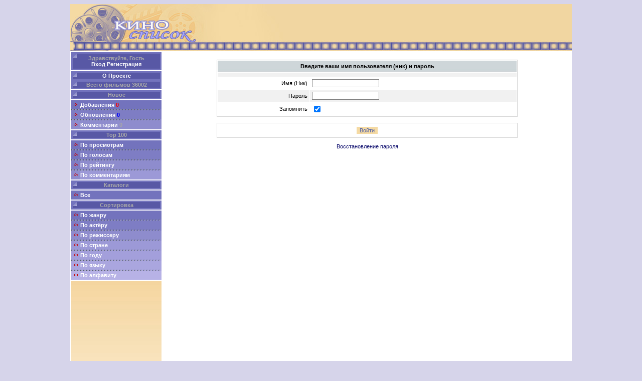

--- FILE ---
content_type: text/html; charset=WINDOWS-1251
request_url: https://kinospisok.ru/index.php?act=auth&caller=%2Findex.php%3Fact%3Dsearch%26view%3Dres%26a0%3D64304%26ac%3Dor
body_size: 3191
content:
  <!DOCTYPE HTML PUBLIC "-//W3C//DTD HTML 4.01 Transitional//EN">
<head>
<META content="text/html; charset=windows-1251" http-equiv=Content-Type>
<title>KinoSpisok</title>
<meta name="keywords" content="">
<meta name="description" content="">
<meta name="verify-v1" content="g7qDasn+HNgxmh1y5Hkn9etuJNCkrN5HY47MyI2/ylQ=" >
<meta name='yandex-verification' content='6b7ed5d47b9cd714' />  
</head>
<body>
<html>

<link href="tmpl/css/video.css" rel="stylesheet" type="text/css" />
  <table align="center" width="1000px" height="94px" cellpadding="2" cellspacing="0" border="0" bgcolor="#F5DAA3" style="background-image:url(tmpl/img/kinospisok.jpg); background-repeat:no-repeat;">
    <tr>
      <td valign="top" align="left">
<!--
			<h2><a href="/index.php">www.kinospisok.ru</a>
      </h2>
-->
        <div align="left" > 
					<a href="/index.php">
						<img src="tmpl/img/dummy.png" width="264px" height="90px" border="0px"/>
					</a>
<!--          <p>Уникальная база по фильмам, док. фильмам, мультикам и сериалам </br></p>
-->          
        </div>
	  </td>
      <td align="right" valign="top">

 

  

<script async src="//pagead2.googlesyndication.com/pagead/js/adsbygoogle.js"></script>
<!-- Kinospisok Широкий -->


<ins class="adsbygoogle"
     style="display:inline-block;width:728px;height:90px"
     data-ad-client="ca-pub-1623404490890691"
     data-ad-slot="7380088238"></ins>
<script>
(adsbygoogle = window.adsbygoogle || []).push({});
</script>



  
      </td>
      
    </tr>
  </table>  
	<table align="center" width="1000px" cellpadding="2" cellspacing="0" border="0" bgcolor="White">
  	  <tr>
  	    <td valign="top" width="180px"><table width="180px" cellpadding=0 cellspacing=0 border=0>
  <!-- >> Login menu -------------------------------------------------->
  <tr>  
	<td>
	  <table width="100%" cellpadding="0" cellspacing="0" border="0">
	    <tr>
	      <td class="box_violet_outer">
	        <table class="violet_gr" width="100%" cellpadding="0" cellspacing="3" border="0">
	          <tr>
	            <td class="box_violet_inner" align="center" valign="middle" height="30">
	              <b>
	                	                	Здравствуйте, Гость
	                	<br><a class="white" href="https://kinospisok.ru/index.php?act=auth&caller=%2Findex.php%3Fact%3Dauth%26caller%3D%252Findex.php%253Fact%253Dsearch%2526view%253Dres%2526a0%253D64304%2526ac%253Dor">Вход</a>&nbsp;<a class="white" href="https://kinospisok.ru/index.php?act=reg&mode=rules">Регистрация</a>
	                	              </b>
	            </td>
	          </tr>
	        </table>
	      </td>
	    </tr>
	  </table>
	</td>
  </tr>
  <tr>
    <td align="center">
	  <table width="100%" border="0" cellspacing="0" cellpadding="0">
	    <tr>
	      <td><img src="tmpl/img/0.gif" width="6" height="2"></td>
	    </tr>
	  </table>
	</td>
  </tr>
  <!-- >> Админское меню -------------------------------------------------->
    <!-- >> Всего фильмов --------------------------------------------------->
	  <tr>  
		<td>
		  <table width="100%" cellpadding="0" cellspacing="0" border="0">
		    <tr>
		      <td class="box_violet_outer">
		        <table class="violet_gr" width="100%" cellpadding="0" cellspacing="3" border="0">
		          <tr>
		            <td class="box_violet_inner" align="center">
		            <a class="white" href="https://kinospisok.ru/index.php?act=about"><b>О Проекте</b></a>
		            </td>
		          </tr>
		        </table>
		      </td>
		    </tr>
		  </table>
		</td>
	  </tr>
      
	  <tr>  
		<td>
		  <table width="100%" cellpadding="0" cellspacing="0" border="0">
		    <tr>
		      <td class="box_violet_outer">
		        <table class="violet_gr" width="100%" cellpadding="0" cellspacing="3" border="0">
		          <tr>
		            <td class="box_violet_inner" align="center">
		              <b>Всего фильмов 36002</b>
		            </td>
		          </tr>
		        </table>
		      </td>
		    </tr>
		  </table>
		</td>
	  </tr>
	  <tr>
		<td align="center">
		  <table width="100%" border="0" cellspacing="0" cellpadding="0">
		    <tr>
		      <td><img src="tmpl/img/0.gif" width="6" height="2"></td>
		    </tr>
		  </table>
		</td>
	  </tr>
	  <tr>  
		<td>
		  <table width="100%" cellpadding="0" cellspacing="0" border="0">
		    <tr>
		      <td class="box_violet_outer">
		        <table class="violet_gr" width="100%" cellpadding="0" cellspacing="3" border="0">
		          <tr>
		            <td class="box_violet_inner" align="center">
		              <b>Новое</b>
		            </td>
		          </tr>
		        </table>
		      </td>
		    </tr>
		  </table>
		</td>
	  </tr>
	  <tr>
		<td align="center">
		  <table width="100%" border="0" cellspacing="0" cellpadding="0">
		    <tr>
		      <td><img src="tmpl/img/0.gif" width="6" height="2"></td>
		    </tr>
		  </table>
		</td>
	  </tr>
	  <tr>  
		<td>
		  <table width="100%" cellpadding="0" cellspacing="0" border="0">
		    <tr>
		      <td width=10% align="center" class="box_violet_1"><img src="tmpl/img/st1.gif" width="9" height="18"></td>
		      <td class="box_violet_1">
		        <a class="white" href="https://kinospisok.ru/index.php?act=search&view=res&novelty=new&sort=date"><b>Добавления</b></a><b><font class="new"> 0</font></b>
		      </td>
		    </tr>
		    <tr><td class="box_violet_2_separator" colspan="2"><img src="tmpl/img/0.gif" width="6" height="2"></td></tr>
		    <tr>
		      <td width=10% align="center" class="box_violet_2"><img src="tmpl/img/st1.gif" width="9" height="18"></td>
		      <td class="box_violet_2">
		        <a class="white" href="https://kinospisok.ru/index.php?act=search&view=res&novelty=renewal&sort=new_date"><b>Обновления</b></a><b><font class="renewal"> 0</font></b>
		      </td>
		    </tr>
		    <tr><td class="box_violet_3_separator" colspan="2"><img src="tmpl/img/0.gif" width="6" height="2"></td></tr>
		    <tr>
		      <td width=10% align="center" class="box_violet_3"><img src="tmpl/img/st1.gif" width="9" height="18"></td>
		      <td class="box_violet_3">
		        <a class="white" href="https://kinospisok.ru/index.php?act=comment&param=last"><b>Комментарии</b></a><b> 0</b>
		      </td>
		    </tr>
		  </table>
		</td>
	  </tr>
	  <tr>
		<td align="center">
		  <table width="100%" border="0" cellspacing="0" cellpadding="0">
		    <tr>
		      <td><img src="tmpl/img/0.gif" width="6" height="2"></td>
		    </tr>
		  </table>
		</td>
	  </tr>

  <!-- >> Наиболее популярные --------------------------------------------->
  <tr>  
	<td>
	  <table width="100%" cellpadding="0" cellspacing="0" border="0">
	    <tr>
	      <td class="box_violet_outer">
	        <table class="violet_gr" width="100%" cellpadding="0" cellspacing="3" border="0">
	          <tr>
	            <td class="box_violet_inner" align="center">
	              <b>Top 100</b>
	            </td>
	          </tr>
	        </table>
	      </td>
	    </tr>
	  </table>
	</td>
  </tr>
  <tr>
	<td align="center">
	  <table width="100%" border="0" cellspacing="0" cellpadding="0">
	    <tr>
	      <td><img src="tmpl/img/0.gif" width="6" height="2"></td>
	    </tr>
	  </table>
	</td>
  </tr>
  <tr>  
	<td>
	  <table width="100%" cellpadding="0" cellspacing="0" border="0">
	    <tr>
	      <td width=10% align="center" class="box_violet_1"><img src="tmpl/img/st1.gif" width="9" height="18"></td>
	      <td class="box_violet_1">
	        <a class="white" href="https://kinospisok.ru/index.php?act=search&view=res&top=views&sort=downloads"><b>По просмотрам</b></a>
	      </td>
	    </tr>
	    <tr><td class="box_violet_1_separator" colspan="2"><img src="tmpl/img/0.gif" width="6" height="2"></td></tr>
	  	<tr>
	      <td width=10% align="center" class="box_violet_1"><img src="tmpl/img/st1.gif" width="9" height="18"></td>
	      <td class="box_violet_2">
	        <a class="white" href="https://kinospisok.ru/index.php?act=search&view=res&top=voted&sort=votes"><b>По голосам</b></a>
	      </td>
	    </tr>
	    <tr><td class="box_violet_2_separator" colspan="2"><img src="tmpl/img/0.gif" width="6" height="2"></td></tr>
	    <tr>
	      <td width=10% align="center" class="box_violet_2"><img src="tmpl/img/st1.gif" width="9" height="18"></td>
	      <td class="box_violet_3">
	        <a class="white" href="https://kinospisok.ru/index.php?act=search&view=res&top=rating&sort=rating"><b>По рейтингу</b></a>
	      </td>
	    </tr>
	    <tr><td class="box_violet_3_separator" colspan="2"><img src="tmpl/img/0.gif" width="6" height="2"></td></tr>
	    <tr>
	      <td width=10% align="center" class="box_violet_3"><img src="tmpl/img/st1.gif" width="9" height="18"></td>
	      <td class="box_violet_4">
	        <a class="white" href="https://kinospisok.ru/index.php?act=search&view=res&top=comments&sort=comments"><b>По комментариям</b></a>
	      </td>
	    </tr>
	  </table>
	</td>
  </tr>
  <tr>
	<td align="center">
	  <table width="100%" border="0" cellspacing="0" cellpadding="0">
	    <tr>
	      <td><img src="tmpl/img/0.gif" width="6" height="2"></td>
	    </tr>
	  </table>
	</td>
  </tr>
  
  <!-- >> Каталоги ------------------------------------------------------>
  <tr>  
	<td>
	  <table width="100%" cellpadding="0" cellspacing="0" border="0">
	    <tr>
	      <td class="box_violet_outer">
	        <table class="violet_gr" width="100%" cellpadding="0" cellspacing="3" border="0">
	          <tr>
	            <td class="box_violet_inner" align="center">
	              <b>Каталоги</b>
	            </td>
	          </tr>
	        </table>
	      </td>
	    </tr>
	  </table>
	</td>
  </tr>
  <tr>
	<td align="center">
	  <table width="100%" border="0" cellspacing="0" cellpadding="0">
	    <tr>
	      <td><img src="tmpl/img/0.gif" width="6" height="2"></td>
	    </tr>
	  </table>
	</td>
  </tr>
  <tr>  
	<td>
	  <table width="100%" cellpadding="0" cellspacing="0" border="0">
	    <tr>
	      <td width=10% align="center" class="box_violet_1"><img src="tmpl/img/st1.gif" width="9" height="18"></td>
	      <td class="box_violet_1">
	        <a class="white" href="https://kinospisok.ru/index.php?act=pcat&view=list&sort=date"><b>Все</b></a>
	      </td>
	    </tr>
	    	  </table>
	</td>
  </tr>
  <tr>
	<td align="center">
	  <table width="100%" border="0" cellspacing="0" cellpadding="0">
	    <tr>
	      <td><img src="tmpl/img/0.gif" width="6" height="2"></td>
	    </tr>
	  </table>
	</td>
  </tr>

  <!-- >> Сортировка ------------------------------------------------------>
  <tr>  
	<td>
	  <table width="100%" cellpadding="0" cellspacing="0" border="0">
	    <tr>
	      <td class="box_violet_outer">
	        <table class="violet_gr" width="100%" cellpadding="0" cellspacing="3" border="0">
	          <tr>
	            <td class="box_violet_inner" align="center">
	              <b>Сортировка</b>
	            </td>
	          </tr>
	        </table>
	      </td>
	    </tr>
	  </table>
	</td>
  </tr>
  <tr>
	<td align="center">
	  <table width="100%" border="0" cellspacing="0" cellpadding="0">
	    <tr>
	      <td><img src="tmpl/img/0.gif" width="6" height="2"></td>
	    </tr>
	  </table>
	</td>
  </tr>
  <tr>  
	<td>
	  <table width="100%" cellpadding="0" cellspacing="0" border="0">
	    <tr>
	      <td width=10% align="center" class="box_violet_1"><img src="tmpl/img/st1.gif" width="9" height="18"></td>
	      <td class="box_violet_1">
	        <a class="white" href="https://kinospisok.ru/index.php?act=genres"><b>По жанру</b></a>
	      </td>
	    </tr>
	    <tr><td class="box_violet_2_separator" colspan="2"><img src="tmpl/img/0.gif" width="6" height="2"></td></tr>
	    <tr>
	      <td width=10% align="center" class="box_violet_2"><img src="tmpl/img/st1.gif" width="9" height="18"></td>
	      <td class="box_violet_2">
	        <a class="white" href="https://kinospisok.ru/index.php?act=actors"><b>По актёру</b></a>
	      </td>
	    </tr>
	    <tr><td class="box_violet_2_separator" colspan="2"><img src="tmpl/img/0.gif" width="6" height="2"></td></tr>
	    <tr>
	      <td width=10% align="center" class="box_violet_3"><img src="tmpl/img/st1.gif" width="9" height="18"></td>
	      <td class="box_violet_3">
	        <a class="white" href="https://kinospisok.ru/index.php?act=directors"><b>По режиссеру</b></a>
	      </td>
	    </tr>
	    <tr><td class="box_violet_3_separator" colspan="2"><img src="tmpl/img/0.gif" width="6" height="2"></td></tr>
	    <tr>
	      <td width=10% align="center" class="box_violet_4"><img src="tmpl/img/st1.gif" width="9" height="18"></td>
	      <td class="box_violet_4">
	        <a class="white" href="https://kinospisok.ru/index.php?act=countries"><b>По стране</b></a>
	      </td>
	    </tr>
	    <tr><td class="box_violet_4_separator" colspan="2"><img src="tmpl/img/0.gif" width="6" height="2"></td></tr>
	    <tr>
	      <td width=10% align="center" class="box_violet_5"><img src="tmpl/img/st1.gif" width="9" height="18"></td>
	      <td class="box_violet_5">
	        <a class="white" href="https://kinospisok.ru/index.php?act=years"><b>По году</b></a>
	      </td>
	    </tr>
	    <tr><td class="box_violet_5_separator" colspan="2"><img src="tmpl/img/0.gif" width="6" height="2"></td></tr>
	    <tr>
	      <td width=10% align="center" class="box_violet_6"><img src="tmpl/img/st1.gif" width="9" height="18"></td>
	      <td class="box_violet_6">
	        <a class="white" href="https://kinospisok.ru/index.php?act=languages"><b>По языку</b></a>
	      </td>
	    </tr>
	    <tr><td class="box_violet_6_separator" colspan="2"><img src="tmpl/img/0.gif" width="6" height="2"></td></tr>
	    <tr>
	      <td width=10% align="center" class="box_violet_7"><img src="tmpl/img/st1.gif" width="9" height="18"></td>
	      <td class="box_violet_7">
	        <a class="white" href="https://kinospisok.ru/index.php?act=afilm"><b>По алфавиту</b></a>
	      </td>
	    </tr>
	  </table>
	</td>
  </tr>
  <tr>
	<td align="center">
	  <table width="100%" border="0" cellspacing="0" cellpadding="0">
	    <tr>
	      <td><img src="tmpl/img/0.gif" width="6" height="2"></td>
	    </tr>
	  </table>
	</td>
  </tr>





  <tr>
	<td align="center">
	  <table width="100%" border="0" cellspacing="0" cellpadding="0">
	    <tr>
	      <td width="100%" height="500" background="tmpl/img/gr21.jpg" align="center" valign="top">
         </br>
         </br>
    
            


<script async src="//pagead2.googlesyndication.com/pagead/js/adsbygoogle.js"></script>
<!-- kinospisok_???????2 -->

<ins class="adsbygoogle"
     style="display:inline-block;width:120px;height:600px"
     data-ad-client="ca-pub-1623404490890691"
     data-ad-slot="7968596049"></ins>
<script>
(adsbygoogle = window.adsbygoogle || []).push({});
</script>

        
       
       	
          </td>
	    </tr>
	  </table>
	</td>
  </tr>
  

  

</table>
</td>
  	    <td valign="top">
  	      <table width="100%" cellpadding="0" cellspacing="0" border="0">
  	        <tr>
  	          <td>  	            
  	            <br>
<table align="center">
<td align="center">
   <form align="center" action="https://kinospisok.ru/index.php?caller=%2Findex.php%3Fact%3Dauth%26caller%3D%252Findex.php%253Fact%253Dsearch%2526view%253Dres%2526a0%253D64304%2526ac%253Dor" method="post" name="AuthForm">
     <table width="600px" border="0" cellpadding="4" cellspacing="1" class="box_inner">
       <tr>
         <td colspan="2" class="box_innerhead" align="center">
           <strong>
             Введите ваши имя пользователя (ник) и пароль
           </strong>
         </td>
       </tr>
       <tr class="row_first">
         <td width="" align="center" colspan="2"><font color="red"></font></td>
       </tr>
       <tr class="row_second">
         <td align="right">Имя (Ник)</td>
         <td><input name="login" type="text" value=""></td>
       </tr>
       <tr class="row_first">
         <td width="" align="right">Пароль</td>
         <td><input name="passwd" type="password" value=""></td>
       </tr>
       <tr class="row_second">
         <td width="" align="right">Запомнить</td>
         <td><input name="rm" type="checkbox" checked/></td>
       </tr>
     </table>
     <br />
     <table width="600px"  border="0" cellpadding="5" cellspacing="1" class="box_inner">
       <tr>
         <td align="center">
           	<input type="hidden" name="act" value="login">
						<input type="hidden" name="caller" value="/index.php?act=search&view=res&a0=64304&ac=or">
						<input type="submit" class="button" value="Войти" />
         </td>
       </tr>
     </table>
		<p align="center"><a href="https://kinospisok.ru/index.php?act=pass">Восстановление пароля</a></p>
   </form>
</td>
</table>
<br>  	                            
  	          </td>
  	        </tr>
  	      </table>
	    </td>
		<!--
		<td valign="top" width="150px">
				</td>
		-->
	  </tr>
	</table>
	
	<table width="100%" cellspacing=0 border=0 nowrap>
      <tr>
        <td class="Footer"><font color="#9C99D7">&nbsp;</font><center>
          <p>Посмотри на <font color="#9C99D7"><a href="http://www.kinospisok.ru">www.KinoSpisok.ru</a></font> 2001-2012          </p>
          </center>
		<div align="right">
        <!--LiveInternet counter--><script type="text/javascript"><!--
document.write("<a href='http://www.liveinternet.ru/click' "+
"target=_blank><img src='http://counter.yadro.ru/hit?t44.6;r"+
escape(document.referrer)+((typeof(screen)=="undefined")?"":
";s"+screen.width+"*"+screen.height+"*"+(screen.colorDepth?
screen.colorDepth:screen.pixelDepth))+";u"+escape(document.URL)+
";"+Math.random()+
"' alt='' title='LiveInternet' "+
"border='0' width='31' height='31'><\/a>")
//--></script><!--/LiveInternet-->
</div>
        </td>
      </tr>
    </table>
	


<script defer src="https://static.cloudflareinsights.com/beacon.min.js/vcd15cbe7772f49c399c6a5babf22c1241717689176015" integrity="sha512-ZpsOmlRQV6y907TI0dKBHq9Md29nnaEIPlkf84rnaERnq6zvWvPUqr2ft8M1aS28oN72PdrCzSjY4U6VaAw1EQ==" data-cf-beacon='{"version":"2024.11.0","token":"02652633c7524e7892cdc0652cc3a6da","r":1,"server_timing":{"name":{"cfCacheStatus":true,"cfEdge":true,"cfExtPri":true,"cfL4":true,"cfOrigin":true,"cfSpeedBrain":true},"location_startswith":null}}' crossorigin="anonymous"></script>
</body>
</html>

--- FILE ---
content_type: text/html; charset=utf-8
request_url: https://www.google.com/recaptcha/api2/aframe
body_size: 250
content:
<!DOCTYPE HTML><html><head><meta http-equiv="content-type" content="text/html; charset=UTF-8"></head><body><script nonce="kT-b_m8WwTWzZH9H07uZrw">/** Anti-fraud and anti-abuse applications only. See google.com/recaptcha */ try{var clients={'sodar':'https://pagead2.googlesyndication.com/pagead/sodar?'};window.addEventListener("message",function(a){try{if(a.source===window.parent){var b=JSON.parse(a.data);var c=clients[b['id']];if(c){var d=document.createElement('img');d.src=c+b['params']+'&rc='+(localStorage.getItem("rc::a")?sessionStorage.getItem("rc::b"):"");window.document.body.appendChild(d);sessionStorage.setItem("rc::e",parseInt(sessionStorage.getItem("rc::e")||0)+1);localStorage.setItem("rc::h",'1769480004896');}}}catch(b){}});window.parent.postMessage("_grecaptcha_ready", "*");}catch(b){}</script></body></html>

--- FILE ---
content_type: text/css
request_url: https://kinospisok.ru/tmpl/css/video.css
body_size: 854
content:
body
{
	background-color : #D6D4EA;
	font-family: Verdana, Arial, Helvetica, sans-serif;
	font-size:11px;
}

h1
{
	color: #878787;
	margin: 0px;
	font-size:11px;
}

font
{
	font-family: Verdana, Arial, Helvetica, sans-serif;
	font-size:11px;
}
font.rate
{
	font-family: Verdana, Arial, Helvetica, sans-serif;
	font-size:12px;
	color: Green;
}
font.messages
{
	font-family: Verdana, Arial, Helvetica, sans-serif;
	font-size:18px;
	color: Red;
}
font.new
{
	font-family: Verdana, Arial, Helvetica, sans-serif;
	font-size:11px;
	color: Red;
}
font.prompting 
{
	font-family:Verdana,Arial,Helvetica,sans-serif;
	font-size:11px;
	color:#B7B3D5;
}
font.renewal
{
	font-family: Verdana, Arial, Helvetica, sans-serif;
	font-size:11px;
	color: Blue;
}
font.regular
{
	font-family:Verdana,Arial,Helvetica,sans-serif;
	font-size:12px;
	color:#000000;
}
font.film_regular
{
	font-family:Verdana,Arial,Helvetica,sans-serif;
	font-size:12px;
	color:#4C5EA8;
}
font.descr
{
	font-family:Verdana,Arial,Helvetica,sans-serif;
	font-size:11px;
	color:#4C5EA8;
}

.box_inner			{background-color: #fff; border: 1px solid #d6d6d6; align:center}

.box_innerhead_news{
	background-image:url('../img/page/bq_gr.jpg');
	background-color: #f3f3f3; padding:5px; border-bottom: 1px solid #D4D4D4 
	}

.box_innerhead{
	background-image:url('../img/page/bg_grey.jpg');
	background-color: #c7d8de; padding:5px; border-bottom: 1px solid #D4D4D4 
	}

.box_innerhead_top{
	###Sbackground-image:url('../img/page/bg_grey.jpg');
	font-size: 12px; color: #fff; font-family: Verdana;
	background-color: #ec6d10; padding:5px; border-bottom: 1px solid #D4D4D4 
	}	
	
.box_innerhead_poll{
	background-color: #ececec; padding:5px; border-bottom: 1px solid #D4D4D4;font-size: 12px; color: #007ca3; font-family: Verdana
	}
	
.box_innerhead_poll2{
	font-size: 10px; color: #007ca3; font-family: Verdana
	}
	
.box_innerfoot      {background-color: #f8f8f8;margin: 3px;padding: 3px 3px 1px;}
.row_first          {background-color: #f1f1f1;}
.row_first:hover    {background-color: #f1f1f1;}
.row_second         {background-color: #fff;}
.row_second:hover   {background-color: #fff;}
.row_top_first      {background-color: #fff;}
.row_top_second     {background-color: #f4f4f4;}


table
{
	font-family: Verdana, Arial, Helvetica, sans-serif;
	font-size:11px;
}
table.violet_wh
{
	color: #FFFFFF;
}
table.violet_gr
{
	color: #A7A7A7;
}
table.orange_gr
{
	color: #878787;
}
table.attention
{
	color:#B7B3D5;
	background-color: #FFF7EC;
}
table.main
{
	color: #4C5EA8;
	background-color: #F3F3F3;
	
}
table.main_list
{
	color: #4C5EA8;
	background-color: #FFFFFF;
	
}
table.comments
{	
	color: #878787;
}


a 
{
	color:#000066;
	text-decoration:none;
}
a.red
{
	color: Red;
	font_size: 11px;
	text_decoration: none;
}
a.white
{
	color: White;
	text_decoration: none;
}
a.violet
{
	color: #7373BD;
	text_decoration: none;
}
a.regular
{
	color:#000066;
	text-decoration:none;
	font-size: 12px;
}
a.film
{
	color: Blue;
	font-size: 12px;
	text-decoration: underline;
}
a.film_small
{
	color: Blue;
	font-size: 11px;
	text-decoration: none;
}



input
{
	
	border: 1px solid Grey;
	font-size:11px;
	color: #4C5EA8;
}
input.button 
{
	background-color: #f5daa3;
	border: 1px solid White;
	cursor: pointer;
}

input[type=submit]
{
	background-color: #f5daa3;
	border: 1px solid White;
	cursor: pointer;
}

select
{
	
	border: 1px solid Grey;
	font-size:11px;
	color: #4C5EA8;
}

.online
{
	background-color: #fee8bc;
}
td.film_menu
{
	background-color: #DDDBEB;
	
}

.box_orange
{
	background-color: #F6D79F;
	background-image: url(/tmpl/img/gr.jpg);
}

.box_orange_big
{
	background-color: #f5daa3;
	background-image: url(/tmpl/img/bg_orang.jpg);
	background-repeat: no-repeat;
	color: #A7A7A7;
}

.box_orange_news
{
	background-color: #fce8c3;
}

.box_orange_small
{
	background-color: #f5daa3;
	background-image: url(/tmpl/img/korn_beg_orang.jpg);
	background-repeat: no-repeat;
	color: #FFFFFF;
}
.box_orange_no_bg
{
	background-color: #f5daa3;
}

.box_violet_outer
{
	background-color: #7373BD;
}

.box_orange_outer
{
	background-color: #f3f3f3;
}

.box_violet_inner
{
	background-color: #5858A5;
	background-image: url(/tmpl/img/ug.jpg);
	background-repeat: no-repeat;
}
.box_orange_inner
{
	background-color: #f5daa3;
	background-image: url(/tmpl/img/ug0.gif);
	background-repeat: no-repeat;
}
.box_orange_inner_big
{
	background-color: #f5daa3;
	background-image: url(/tmpl/img/ug_or_big.jpg);
	background-repeat: no-repeat;
	color: #A7A7A7;
}
.box_orange_inner_small
{
	background-color: #f5daa3;
	background-image: url(/tmpl/img/ug_or_small.jpg);
	background-repeat: no-repeat;
	color: #A7A7A7;
}
.box_orange_inner_no_bg
{
	#background-color: #f5daa3;
}
.box_comments
{
	background-color: #DDDBEB;
	background-image: url(/tmpl/img/n_p.jpg);
	background-repeat: no-repeat;
	color: #4C5EA8;
	border-color:#DDDBEB;
}


.box_violet_1
{
	background-color: #7373BD;
	color: #A7A7A7;
}
.box_violet_1_separator
{
	background-image: url(/tmpl/img/t.gif);
	background-color: #7373BD;	
}

.box_violet_2
{
	background-color: #7E7DC4;	
	color: #A7A7A7;
}
.box_violet_2_separator
{
	background-image: url(/tmpl/img/t.gif);
	background-color: #7E7DC4;	
}

.box_violet_3
{
	background-color: #8E8CCD;	
	color: #A7A7A7;
}
.box_violet_3_separator
{
	background-image: url(/tmpl/img/t.gif);
	background-color: #8E8CCD;	
}

.box_violet_4
{
	background-color: #9C99D7;	
	color: #A7A7A7;
}
.box_violet_4_separator
{
	background-image: url(/tmpl/img/t.gif);
	background-color: #9C99D7;	
}

.box_violet_5
{
	background-color: #A39FDB;	
}
.box_violet_5_separator
{
	background-image: url(/tmpl/img/t.gif);
	background-color: #A39FDB;	
}

.box_violet_6
{
	background-color: #AAA6DF;	
}
.box_violet_6_separator
{
	background-image: url(/tmpl/img/t.gif);
	background-color: #AAA6DF;	
}

.box_violet_7
{
	background-color: #B7B2E6;	
}
.box_violet_7_separator
{
	background-image: url(/tmpl/img/t.gif);
	background-color: #B7B2E6;	
}

.box_separator
{
	background-image: url(/tmpl/img/tJ.gif);	
}
form
{
	margin: 0;
	float: left;
}



